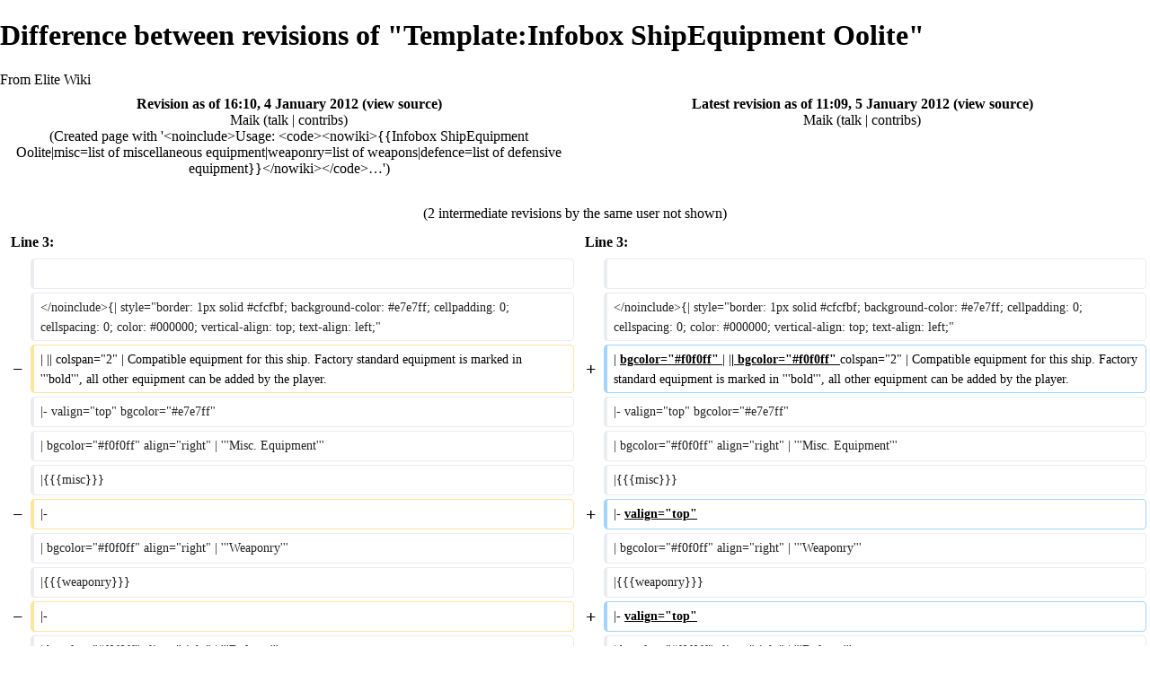

--- FILE ---
content_type: text/html; charset=UTF-8
request_url: https://wiki.alioth.net/index.php?title=Template:Infobox_ShipEquipment_Oolite&diff=30238&oldid=30206&printable=yes
body_size: 5135
content:
<!DOCTYPE html>
<html class="client-nojs" lang="en" dir="ltr">
<head>
<meta charset="UTF-8"/>
<title>Difference between revisions of "Template:Infobox ShipEquipment Oolite" - Elite Wiki</title>
<script>document.documentElement.className = document.documentElement.className.replace( /(^|\s)client-nojs(\s|$)/, "$1client-js$2" );</script>
<script>(window.RLQ=window.RLQ||[]).push(function(){mw.config.set({"wgCanonicalNamespace":"Template","wgCanonicalSpecialPageName":false,"wgNamespaceNumber":10,"wgPageName":"Template:Infobox_ShipEquipment_Oolite","wgTitle":"Infobox ShipEquipment Oolite","wgCurRevisionId":30238,"wgRevisionId":30238,"wgArticleId":7068,"wgIsArticle":true,"wgIsRedirect":false,"wgAction":"view","wgUserName":null,"wgUserGroups":["*"],"wgCategories":[],"wgBreakFrames":false,"wgPageContentLanguage":"en","wgPageContentModel":"wikitext","wgSeparatorTransformTable":["",""],"wgDigitTransformTable":["",""],"wgDefaultDateFormat":"dmy","wgMonthNames":["","January","February","March","April","May","June","July","August","September","October","November","December"],"wgMonthNamesShort":["","Jan","Feb","Mar","Apr","May","Jun","Jul","Aug","Sep","Oct","Nov","Dec"],"wgRelevantPageName":"Template:Infobox_ShipEquipment_Oolite","wgRelevantArticleId":7068,"wgRequestId":"2cede041a19719147a5f8fe2","wgIsProbablyEditable":false,"wgRelevantPageIsProbablyEditable":false,"wgRestrictionEdit":[],"wgRestrictionMove":[],"wgDiffOldId":30206,"wgDiffNewId":30238});mw.loader.state({"site.styles":"ready","noscript":"ready","user.styles":"ready","user":"ready","site":"ready","user.options":"ready","user.tokens":"loading","mediawiki.diff.styles":"ready","ext.smw.style":"ready","ext.smw.tooltip.styles":"ready","mediawiki.legacy.shared":"ready","mediawiki.legacy.commonPrint":"ready","mediawiki.sectionAnchor":"ready","mediawiki.skinning.interface":"ready","mediawiki.skinning.content.externallinks":"ready","skins.monobook.styles":"ready"});mw.loader.implement("user.tokens@0eaxbut",function($,jQuery,require,module){/*@nomin*/mw.user.tokens.set({"editToken":"+\\","patrolToken":"+\\","watchToken":"+\\","csrfToken":"+\\"});
});mw.loader.load(["mediawiki.page.startup","mediawiki.user","mediawiki.hidpi","mediawiki.page.ready","mediawiki.searchSuggest","ext.smw.style"]);});</script>
<link rel="stylesheet" href="/load.php?debug=false&amp;lang=en&amp;modules=ext.smw.style%7Cext.smw.tooltip.styles&amp;only=styles&amp;printable=1&amp;skin=monobook"/>
<link rel="stylesheet" href="/load.php?debug=false&amp;lang=en&amp;modules=mediawiki.diff.styles%7Cmediawiki.legacy.commonPrint%2Cshared%7Cmediawiki.sectionAnchor%7Cmediawiki.skinning.content.externallinks%7Cmediawiki.skinning.interface%7Cskins.monobook.styles&amp;only=styles&amp;printable=1&amp;skin=monobook"/>
<script async="" src="/load.php?debug=false&amp;lang=en&amp;modules=startup&amp;only=scripts&amp;printable=1&amp;skin=monobook"></script>
<meta name="ResourceLoaderDynamicStyles" content=""/>
<link rel="stylesheet" href="/load.php?debug=false&amp;lang=en&amp;modules=site.styles&amp;only=styles&amp;printable=1&amp;skin=monobook"/>
<meta name="generator" content="MediaWiki 1.31.12"/>
<meta name="robots" content="noindex,nofollow"/>
<link rel="alternate" type="application/rdf+xml" title="Template:Infobox ShipEquipment Oolite" href="/index.php?title=Special:ExportRDF/Template:Infobox_ShipEquipment_Oolite&amp;xmlmime=rdf"/>
<link rel="shortcut icon" href="/favicon.ico"/>
<link rel="search" type="application/opensearchdescription+xml" href="/opensearch_desc.php" title="Elite Wiki (en)"/>
<link rel="EditURI" type="application/rsd+xml" href="https://wiki.alioth.net/api.php?action=rsd"/>
<!--[if lt IE 9]><script src="/load.php?debug=false&amp;lang=en&amp;modules=html5shiv&amp;only=scripts&amp;skin=monobook&amp;sync=1"></script><![endif]-->
</head>
<body class="mediawiki ltr sitedir-ltr mw-hide-empty-elt ns-10 ns-subject page-Template_Infobox_ShipEquipment_Oolite rootpage-Template_Infobox_ShipEquipment_Oolite skin-monobook action-view"><div id="globalWrapper"><div id="column-content"><div id="content" class="mw-body" role="main"><a id="top"></a><div class="mw-indicators mw-body-content">
</div>
<h1 id="firstHeading" class="firstHeading" lang="en">Difference between revisions of "Template:Infobox ShipEquipment Oolite"</h1><div id="bodyContent" class="mw-body-content"><div id="siteSub">From Elite Wiki</div><div id="contentSub" lang="en" dir="ltr"></div><div id="jump-to-nav" class="mw-jump">Jump to:<a href="#column-one">navigation</a>, <a href="#searchInput">search</a></div><!-- start content --><div id="mw-content-text" lang="en" dir="ltr" class="mw-content-ltr"><table class="diff diff-contentalign-left" data-mw="interface">
				<col class="diff-marker" />
				<col class="diff-content" />
				<col class="diff-marker" />
				<col class="diff-content" />
				<tr class="diff-title" lang="en">
				<td colspan="2" class="diff-otitle"><div id="mw-diff-otitle1"><strong><a href="/index.php?title=Template:Infobox_ShipEquipment_Oolite&amp;oldid=30206" title="Template:Infobox ShipEquipment Oolite">Revision as of 16:10, 4 January 2012</a> <span class="mw-diff-edit">(<a href="/index.php?title=Template:Infobox_ShipEquipment_Oolite&amp;action=edit&amp;oldid=30206" title="Template:Infobox ShipEquipment Oolite">view source</a>)</span></strong></div><div id="mw-diff-otitle2"><a href="/index.php/User:Maik" class="mw-userlink" title="User:Maik"><bdi>Maik</bdi></a> <span class="mw-usertoollinks">(<a href="/index.php/User_talk:Maik" class="mw-usertoollinks-talk" title="User talk:Maik">talk</a> | <a href="/index.php/Special:Contributions/Maik" class="mw-usertoollinks-contribs" title="Special:Contributions/Maik">contribs</a>)</span></div><div id="mw-diff-otitle3"> <span class="comment">(Created page with &#039;&lt;noinclude&gt;Usage: &lt;code&gt;&lt;nowiki&gt;{{Infobox ShipEquipment Oolite|misc=list of miscellaneous equipment|weaponry=list of weapons|defence=list of defensive equipment}}&lt;/nowiki&gt;&lt;/code&gt;…&#039;)</span></div><div id="mw-diff-otitle5"></div><div id="mw-diff-otitle4">&#160;</div></td>
				<td colspan="2" class="diff-ntitle"><div id="mw-diff-ntitle1"><strong><a href="/index.php?title=Template:Infobox_ShipEquipment_Oolite&amp;oldid=30238" title="Template:Infobox ShipEquipment Oolite">Latest revision as of 11:09, 5 January 2012</a> <span class="mw-diff-edit">(<a href="/index.php?title=Template:Infobox_ShipEquipment_Oolite&amp;action=edit" title="Template:Infobox ShipEquipment Oolite">view source</a>)</span> </strong></div><div id="mw-diff-ntitle2"><a href="/index.php/User:Maik" class="mw-userlink" title="User:Maik"><bdi>Maik</bdi></a> <span class="mw-usertoollinks">(<a href="/index.php/User_talk:Maik" class="mw-usertoollinks-talk" title="User talk:Maik">talk</a> | <a href="/index.php/Special:Contributions/Maik" class="mw-usertoollinks-contribs" title="Special:Contributions/Maik">contribs</a>)</span> </div><div id="mw-diff-ntitle3"></div><div id="mw-diff-ntitle5"></div><div id="mw-diff-ntitle4">&#160;</div></td>
				</tr><tr><td colspan="4" class="diff-multi" lang="en">(2 intermediate revisions by the same user not shown)</td></tr><tr><td colspan="2" class="diff-lineno" id="mw-diff-left-l3" >Line 3:</td>
<td colspan="2" class="diff-lineno">Line 3:</td></tr>
<tr><td class='diff-marker'>&#160;</td><td class='diff-context'></td><td class='diff-marker'>&#160;</td><td class='diff-context'></td></tr>
<tr><td class='diff-marker'>&#160;</td><td class='diff-context'><div>&lt;/noinclude&gt;{| style=&quot;border: 1px solid #cfcfbf; background-color: #e7e7ff; cellpadding: 0; cellspacing: 0; color: #000000; vertical-align: top; text-align: left;&quot;</div></td><td class='diff-marker'>&#160;</td><td class='diff-context'><div>&lt;/noinclude&gt;{| style=&quot;border: 1px solid #cfcfbf; background-color: #e7e7ff; cellpadding: 0; cellspacing: 0; color: #000000; vertical-align: top; text-align: left;&quot;</div></td></tr>
<tr><td class='diff-marker'>−</td><td class='diff-deletedline'><div>| || colspan=&quot;2&quot; | Compatible equipment for this ship. Factory standard equipment is marked in '''bold''', all other equipment can be added by the player.</div></td><td class='diff-marker'>+</td><td class='diff-addedline'><div>| <ins class="diffchange diffchange-inline">bgcolor=&quot;#f0f0ff&quot; </ins>| |<ins class="diffchange diffchange-inline">| bgcolor=&quot;#f0f0ff&quot; </ins>colspan=&quot;2&quot; | Compatible equipment for this ship. Factory standard equipment is marked in '''bold''', all other equipment can be added by the player.</div></td></tr>
<tr><td class='diff-marker'>&#160;</td><td class='diff-context'><div>|- valign=&quot;top&quot; bgcolor=&quot;#e7e7ff&quot;</div></td><td class='diff-marker'>&#160;</td><td class='diff-context'><div>|- valign=&quot;top&quot; bgcolor=&quot;#e7e7ff&quot;</div></td></tr>
<tr><td class='diff-marker'>&#160;</td><td class='diff-context'><div>| bgcolor=&quot;#f0f0ff&quot; align=&quot;right&quot; | '''Misc. Equipment'''</div></td><td class='diff-marker'>&#160;</td><td class='diff-context'><div>| bgcolor=&quot;#f0f0ff&quot; align=&quot;right&quot; | '''Misc. Equipment'''</div></td></tr>
<tr><td class='diff-marker'>&#160;</td><td class='diff-context'><div>|{{{misc}}}</div></td><td class='diff-marker'>&#160;</td><td class='diff-context'><div>|{{{misc}}}</div></td></tr>
<tr><td class='diff-marker'>−</td><td class='diff-deletedline'><div>|-</div></td><td class='diff-marker'>+</td><td class='diff-addedline'><div>|- <ins class="diffchange diffchange-inline">valign=&quot;top&quot;</ins></div></td></tr>
<tr><td class='diff-marker'>&#160;</td><td class='diff-context'><div>| bgcolor=&quot;#f0f0ff&quot; align=&quot;right&quot; | '''Weaponry'''</div></td><td class='diff-marker'>&#160;</td><td class='diff-context'><div>| bgcolor=&quot;#f0f0ff&quot; align=&quot;right&quot; | '''Weaponry'''</div></td></tr>
<tr><td class='diff-marker'>&#160;</td><td class='diff-context'><div>|{{{weaponry}}}</div></td><td class='diff-marker'>&#160;</td><td class='diff-context'><div>|{{{weaponry}}}</div></td></tr>
<tr><td class='diff-marker'>−</td><td class='diff-deletedline'><div>|-</div></td><td class='diff-marker'>+</td><td class='diff-addedline'><div>|- <ins class="diffchange diffchange-inline">valign=&quot;top&quot;</ins></div></td></tr>
<tr><td class='diff-marker'>&#160;</td><td class='diff-context'><div>| bgcolor=&quot;#f0f0ff&quot; align=&quot;right&quot; | '''Defence'''</div></td><td class='diff-marker'>&#160;</td><td class='diff-context'><div>| bgcolor=&quot;#f0f0ff&quot; align=&quot;right&quot; | '''Defence'''</div></td></tr>
<tr><td class='diff-marker'>&#160;</td><td class='diff-context'><div>|{{{defence}}}</div></td><td class='diff-marker'>&#160;</td><td class='diff-context'><div>|{{{defence}}}</div></td></tr>
<tr><td class='diff-marker'>&#160;</td><td class='diff-context'><div>|}</div></td><td class='diff-marker'>&#160;</td><td class='diff-context'><div>|}</div></td></tr>
</table><hr class='diff-hr' id='mw-oldid' />
		<h2 class='diff-currentversion-title'>Latest revision as of 11:09, 5 January 2012</h2>
<div class="mw-parser-output"><p>Usage:
<code>{{Infobox ShipEquipment Oolite|misc=list of miscellaneous equipment|weaponry=list of weapons|defence=list of defensive equipment}}</code>
</p>
<table style="border: 1px solid #cfcfbf; background-color: #e7e7ff; cellpadding: 0; cellspacing: 0; color: #000000; vertical-align: top; text-align: left;">
<tbody><tr>
<td bgcolor="#f0f0ff"></td>
<td bgcolor="#f0f0ff" colspan="2">Compatible equipment for this ship. Factory standard equipment is marked in <b>bold</b>, all other equipment can be added by the player.
</td></tr>
<tr valign="top" bgcolor="#e7e7ff">
<td bgcolor="#f0f0ff" align="right"><b>Misc. Equipment</b>
</td>
<td>{{{misc}}}
</td></tr>
<tr valign="top">
<td bgcolor="#f0f0ff" align="right"><b>Weaponry</b>
</td>
<td>{{{weaponry}}}
</td></tr>
<tr valign="top">
<td bgcolor="#f0f0ff" align="right"><b>Defence</b>
</td>
<td>{{{defence}}}
</td></tr></tbody></table>

<!-- 
NewPP limit report
Cached time: 20260120140209
Cache expiry: 86400
Dynamic content: false
[SMW] In‐text annotation parser time: 0 seconds
CPU time usage: 0.009 seconds
Real time usage: 0.010 seconds
Preprocessor visited node count: 7/1000000
Preprocessor generated node count: 56/1000000
Post‐expand include size: 0/2097152 bytes
Template argument size: 0/2097152 bytes
Highest expansion depth: 2/40
Expensive parser function count: 0/100
Unstrip recursion depth: 0/20
Unstrip post‐expand size: 130/5000000 bytes
-->
<!--
Transclusion expansion time report (%,ms,calls,template)
100.00%    0.000      1 -total
-->
</div>
<!-- Saved in parser cache with key wiki:pcache:idhash:7068-0!canonical and timestamp 20260120140209 and revision id 30238
 -->
</div><div class="printfooter">
Retrieved from "<a dir="ltr" href="https://wiki.alioth.net/index.php?title=Template:Infobox_ShipEquipment_Oolite&amp;oldid=30238">https://wiki.alioth.net/index.php?title=Template:Infobox_ShipEquipment_Oolite&amp;oldid=30238</a>"</div>
<div id="catlinks" class="catlinks catlinks-allhidden" data-mw="interface"></div><!-- end content --><div class="visualClear"></div></div></div></div><div id="column-one" lang="en" dir="ltr"><h2>Navigation menu</h2><div role="navigation" class="portlet" id="p-cactions" aria-labelledby="p-cactions-label"><h3 id="p-cactions-label" lang="en" dir="ltr">Views</h3><div class="pBody"><ul lang="en" dir="ltr"><li id="ca-nstab-template" class="selected"><a href="/index.php/Template:Infobox_ShipEquipment_Oolite" title="View the template [c]" accesskey="c">Template</a></li><li id="ca-talk" class="new"><a href="/index.php?title=Template_talk:Infobox_ShipEquipment_Oolite&amp;action=edit&amp;redlink=1" rel="discussion" title="Discussion about the content page (page does not exist) [t]" accesskey="t">Discussion</a></li><li id="ca-viewsource"><a href="/index.php?title=Template:Infobox_ShipEquipment_Oolite&amp;action=edit" title="This page is protected.&#10;You can view its source [e]" accesskey="e">View source</a></li><li id="ca-history"><a href="/index.php?title=Template:Infobox_ShipEquipment_Oolite&amp;action=history" title="Past revisions of this page [h]" accesskey="h">History</a></li></ul></div></div><div role="navigation" class="portlet" id="p-personal" aria-labelledby="p-personal-label"><h3 id="p-personal-label" lang="en" dir="ltr">Personal tools</h3><div class="pBody"><ul lang="en" dir="ltr"><li id="pt-login"><a href="/index.php?title=Special:UserLogin&amp;returnto=Template%3AInfobox+ShipEquipment+Oolite&amp;returntoquery=diff%3D30238%26oldid%3D30206%26printable%3Dyes" title="You are encouraged to log in; however, it is not mandatory [o]" accesskey="o">Log in</a></li></ul></div></div><div class="portlet" id="p-logo" role="banner"><a href="/index.php/Main_Page" class="mw-wiki-logo" title="Visit the main page"></a></div><div role="navigation" class="portlet generated-sidebar" id="p-navigation" aria-labelledby="p-navigation-label"><h3 id="p-navigation-label" lang="en" dir="ltr">Navigation</h3><div class="pBody"><ul lang="en" dir="ltr"><li id="n-mainpage-description"><a href="/index.php/Main_Page" title="Visit the main page [z]" accesskey="z">Main page</a></li><li id="n-recentchanges"><a href="/index.php/Special:RecentChanges" title="A list of recent changes in the wiki [r]" accesskey="r">Recent changes</a></li><li id="n-randompage"><a href="/index.php/Special:Random" title="Load a random page [x]" accesskey="x">Random page</a></li><li id="n-help-mediawiki"><a href="https://www.mediawiki.org/wiki/Special:MyLanguage/Help:Contents">Help about MediaWiki</a></li></ul></div></div><div role="search" class="portlet" id="p-search"><h3 id="p-search-label" lang="en" dir="ltr"><label for="searchInput">Search</label></h3><div class="pBody" id="searchBody"><form action="/index.php" id="searchform"><input type="hidden" value="Special:Search" name="title"/><input type="search" name="search" placeholder="Search Elite Wiki" title="Search Elite Wiki [f]" accesskey="f" id="searchInput"/><input type="submit" name="go" value="Go" title="Go to a page with this exact name if it exists" id="searchGoButton" class="searchButton"/>&#160; <input type="submit" name="fulltext" value="Search" title="Search the pages for this text" id="mw-searchButton" class="searchButton"/></form></div></div><div role="navigation" class="portlet" id="p-tb" aria-labelledby="p-tb-label"><h3 id="p-tb-label" lang="en" dir="ltr">Tools</h3><div class="pBody"><ul lang="en" dir="ltr"><li id="t-whatlinkshere"><a href="/index.php/Special:WhatLinksHere/Template:Infobox_ShipEquipment_Oolite" title="A list of all wiki pages that link here [j]" accesskey="j">What links here</a></li><li id="t-recentchangeslinked"><a href="/index.php/Special:RecentChangesLinked/Template:Infobox_ShipEquipment_Oolite" rel="nofollow" title="Recent changes in pages linked from this page [k]" accesskey="k">Related changes</a></li><li id="t-specialpages"><a href="/index.php/Special:SpecialPages" title="A list of all special pages [q]" accesskey="q">Special pages</a></li><li id="t-permalink"><a href="/index.php?title=Template:Infobox_ShipEquipment_Oolite&amp;oldid=30238" title="Permanent link to this revision of the page">Permanent link</a></li><li id="t-info"><a href="/index.php?title=Template:Infobox_ShipEquipment_Oolite&amp;action=info" title="More information about this page">Page information</a></li></ul></div></div></div><!-- end of the left (by default at least) column --><div class="visualClear"></div><div id="footer" role="contentinfo" lang="en" dir="ltr"><div id="f-poweredbyico" class="footer-icons"><a href="//www.mediawiki.org/"><img src="/resources/assets/poweredby_mediawiki_88x31.png" alt="Powered by MediaWiki" srcset="/resources/assets/poweredby_mediawiki_132x47.png 1.5x, /resources/assets/poweredby_mediawiki_176x62.png 2x" width="88" height="31"/></a><a href="https://www.semantic-mediawiki.org/wiki/Semantic_MediaWiki"><img src="/extensions/SemanticMediaWiki/includes/../res/images/smw_button.png" alt="Powered by Semantic MediaWiki" width="88" height="31"/></a></div><ul id="f-list"><li id="lastmod"> This page was last edited on 5 January 2012, at 11:09.</li><li id="privacy"><a href="/index.php/EliteWiki:Privacy_policy" title="EliteWiki:Privacy policy">Privacy policy</a></li><li id="about"><a href="/index.php/EliteWiki:About" title="EliteWiki:About">About Elite Wiki</a></li><li id="disclaimer"><a href="/index.php/EliteWiki:General_disclaimer" title="EliteWiki:General disclaimer">Disclaimers</a></li></ul></div></div><script>(window.RLQ=window.RLQ||[]).push(function(){mw.config.set({"wgPageParseReport":{"smw":{"limitreport-intext-parsertime":0},"limitreport":{"cputime":"0.009","walltime":"0.010","ppvisitednodes":{"value":7,"limit":1000000},"ppgeneratednodes":{"value":56,"limit":1000000},"postexpandincludesize":{"value":0,"limit":2097152},"templateargumentsize":{"value":0,"limit":2097152},"expansiondepth":{"value":2,"limit":40},"expensivefunctioncount":{"value":0,"limit":100},"unstrip-depth":{"value":0,"limit":20},"unstrip-size":{"value":130,"limit":5000000},"timingprofile":["100.00%    0.000      1 -total"]},"cachereport":{"timestamp":"20260120140209","ttl":86400,"transientcontent":false}}});});</script><script>(window.RLQ=window.RLQ||[]).push(function(){mw.config.set({"wgBackendResponseTime":135});});</script></body></html>

--- FILE ---
content_type: text/javascript; charset=utf-8
request_url: https://wiki.alioth.net/load.php?debug=false&lang=en&modules=startup&only=scripts&printable=1&skin=monobook
body_size: 7118
content:
window.mwPerformance=(window.performance&&performance.mark)?performance:{mark:function(){}};window.mwNow=(function(){var perf=window.performance,navStart=perf&&perf.timing&&perf.timing.navigationStart;return navStart&&typeof perf.now==='function'?function(){return navStart+perf.now();}:function(){return Date.now();};}());window.isCompatible=function(str){var ua=str||navigator.userAgent;return!!((function(){'use strict';return!this&&!!Function.prototype.bind&&!!window.JSON;}())&&'querySelector'in document&&'localStorage'in window&&'addEventListener'in window&&!(ua.match(/MSIE 10|webOS\/1\.[0-4]|SymbianOS|Series60|NetFront|Opera Mini|S40OviBrowser|MeeGo|Android.+Glass|^Mozilla\/5\.0 .+ Gecko\/$|googleweblight/)||ua.match(/PlayStation/i)));};(function(){var NORLQ,script;if(!isCompatible()){document.documentElement.className=document.documentElement.className.replace(/(^|\s)client-js(\s|$)/,'$1client-nojs$2');NORLQ=window.NORLQ||[];while(NORLQ.length){NORLQ.shift()();}window.NORLQ={push:
function(fn){fn();}};window.RLQ={push:function(){}};return;}function startUp(){mw.config=new mw.Map(true);mw.loader.addSource({"local":"/load.php"});mw.loader.register([["site","101a5a8",[1]],["site.styles","0fbmvp3",[],"site"],["noscript","0g517o2",[],"noscript"],["filepage","1vjf14l"],["user.groups","0pbcntj",[5]],["user","1vxlxb9",[6],"user"],["user.styles","1se73xj",[],"user"],["user.defaults","0xjr50y"],["user.options","0r5ungb",[7],"private"],["user.tokens","0eaxbut",[],"private"],["mediawiki.language.data","1pox0t6",[177]],["mediawiki.skinning.elements","04zkbih"],["mediawiki.skinning.content","01q4kj2"],["mediawiki.skinning.interface","0gyyorc"],["mediawiki.skinning.content.parsoid","0uycus2"],["mediawiki.skinning.content.externallinks","1m8vo6z"],["jquery.accessKeyLabel","12v0fc3",[22,130]],["jquery.async","1w2p1im"],["jquery.byteLength","0lchill",[131]],["jquery.byteLimit","0pbcntj",[37]],["jquery.checkboxShiftClick","1iz4z9q"],["jquery.chosen","0amsanx"],["jquery.client",
"1imi651"],["jquery.color","173svmw",[24]],["jquery.colorUtil","1jt7407"],["jquery.confirmable","04k29ti",[178]],["jquery.cookie","1weyv4b"],["jquery.expandableField","157iqyn"],["jquery.farbtastic","1p0drw2",[24]],["jquery.footHovzer","1v8vqpr"],["jquery.form","1ouen3e"],["jquery.fullscreen","0u35kvu"],["jquery.getAttrs","1udym5h"],["jquery.hidpi","1bonpgj"],["jquery.highlightText","0aiceez",[130]],["jquery.hoverIntent","1wrxba6"],["jquery.i18n","0mu5sp3",[176]],["jquery.lengthLimit","08htmi7",[131]],["jquery.localize","1d23q14"],["jquery.makeCollapsible","02v8x1y"],["jquery.mockjax","17lnr4p"],["jquery.mw-jump","15xzx83"],["jquery.qunit","1itnlib"],["jquery.spinner","16ldota"],["jquery.jStorage","0822xz2"],["jquery.suggestions","174u86t",[34]],["jquery.tabIndex","089nxv8"],["jquery.tablesorter","1se5w6r",[130,179]],["jquery.textSelection","13zzy36",[22]],["jquery.throttle-debounce","12i9rkf"],["jquery.xmldom","05iw7wk"],["jquery.tipsy","09e3niw"],["jquery.ui.core","15ayfqq",[53],
"jquery.ui"],["jquery.ui.core.styles","0xb8q39",[],"jquery.ui"],["jquery.ui.accordion","0a999ja",[52,72],"jquery.ui"],["jquery.ui.autocomplete","1932j9j",[61],"jquery.ui"],["jquery.ui.button","09g4hyp",[52,72],"jquery.ui"],["jquery.ui.datepicker","0ptsyks",[52],"jquery.ui"],["jquery.ui.dialog","1g0uba9",[56,59,63,65],"jquery.ui"],["jquery.ui.draggable","1fv3997",[52,62],"jquery.ui"],["jquery.ui.droppable","1m80vnm",[59],"jquery.ui"],["jquery.ui.menu","1uj2zqc",[52,63,72],"jquery.ui"],["jquery.ui.mouse","1xv5ysz",[72],"jquery.ui"],["jquery.ui.position","0bap2r4",[],"jquery.ui"],["jquery.ui.progressbar","1way12i",[52,72],"jquery.ui"],["jquery.ui.resizable","1hnlqku",[52,62],"jquery.ui"],["jquery.ui.selectable","0fipve4",[52,62],"jquery.ui"],["jquery.ui.slider","1fkx79o",[52,62],"jquery.ui"],["jquery.ui.sortable","16i003l",[52,62],"jquery.ui"],["jquery.ui.spinner","1r8k300",[56],"jquery.ui"],["jquery.ui.tabs","1bvh98v",[52,72],"jquery.ui"],["jquery.ui.tooltip","1sogb3u",[52,63,72],
"jquery.ui"],["jquery.ui.widget","0ccsl3f",[],"jquery.ui"],["jquery.effects.core","056y6fi",[],"jquery.ui"],["jquery.effects.blind","19f15o3",[73],"jquery.ui"],["jquery.effects.bounce","0hrldwh",[73],"jquery.ui"],["jquery.effects.clip","0k4myfc",[73],"jquery.ui"],["jquery.effects.drop","0z0p2yg",[73],"jquery.ui"],["jquery.effects.explode","1s53idp",[73],"jquery.ui"],["jquery.effects.fade","0bgbfap",[73],"jquery.ui"],["jquery.effects.fold","09h1l51",[73],"jquery.ui"],["jquery.effects.highlight","0hdacnx",[73],"jquery.ui"],["jquery.effects.pulsate","15gr1oh",[73],"jquery.ui"],["jquery.effects.scale","0h2ahdp",[73],"jquery.ui"],["jquery.effects.shake","1oq76wi",[73],"jquery.ui"],["jquery.effects.slide","0k6nnlh",[73],"jquery.ui"],["jquery.effects.transfer","1efi85d",[73],"jquery.ui"],["json","0pbcntj"],["moment","0repmpt",[174]],["mediawiki.apihelp","1j2hjwm"],["mediawiki.template","1shffui"],["mediawiki.template.mustache","146zlse",[90]],["mediawiki.template.regexp","19beb6m",[90]],[
"mediawiki.apipretty","0edax4g"],["mediawiki.api","1amt5dh",[148,9]],["mediawiki.api.category","1o5smyd",[136,94]],["mediawiki.api.edit","1txfi3u",[146]],["mediawiki.api.login","0pc7psz",[94]],["mediawiki.api.options","08zgtox",[94]],["mediawiki.api.parse","1vg3c1z",[94]],["mediawiki.api.upload","0n7bgvv",[96]],["mediawiki.api.user","0bk9rn3",[94]],["mediawiki.api.watch","1g15ech",[94]],["mediawiki.api.messages","18tuazy",[94]],["mediawiki.api.rollback","1ugzy0x",[94]],["mediawiki.content.json","1xltmkc"],["mediawiki.confirmCloseWindow","00i1t1m"],["mediawiki.debug","06vt7nm",[29,273]],["mediawiki.diff.styles","16ex8rp"],["mediawiki.feedback","1a5yqcu",[136,124,277]],["mediawiki.feedlink","06dl7ec"],["mediawiki.filewarning","0xy9qm1",[273]],["mediawiki.ForeignApi","19mthvp",[113]],["mediawiki.ForeignApi.core","11v6r7p",[94,269]],["mediawiki.helplink","02he16k"],["mediawiki.hidpi","1k1inj1",[33],null,null,"return'srcset'in new Image();"],["mediawiki.hlist","0tz277u"],[
"mediawiki.htmlform","1hyy8wu",[37,130]],["mediawiki.htmlform.checker","019ihek",[49]],["mediawiki.htmlform.ooui","125vwsq",[273]],["mediawiki.htmlform.styles","1gy8xbg"],["mediawiki.htmlform.ooui.styles","0m758vd"],["mediawiki.icon","1h8zt72"],["mediawiki.inspect","06cl5n4",[130,131]],["mediawiki.messagePoster","11b90vs",[112]],["mediawiki.messagePoster.wikitext","12tijwx",[96,124]],["mediawiki.notification","0867qrz",[148,156]],["mediawiki.notify","0wqwknv"],["mediawiki.notification.convertmessagebox","0qmi6gq",[126]],["mediawiki.notification.convertmessagebox.styles","1nhqpdr"],["mediawiki.RegExp","0itj6cv"],["mediawiki.String","116z9rh"],["mediawiki.pager.tablePager","17fadyo"],["mediawiki.searchSuggest","0in7ibj",[32,45,94]],["mediawiki.sectionAnchor","0ukh8iv"],["mediawiki.storage","0acg5he"],["mediawiki.Title","0t2j5rc",[131,148]],["mediawiki.Upload","1cv87cf",[100]],["mediawiki.ForeignUpload","06k5ta1",[112,137]],["mediawiki.ForeignStructuredUpload.config","0msydx9"],[
"mediawiki.ForeignStructuredUpload","09ar87u",[139,138]],["mediawiki.Upload.Dialog","0pwjzde",[142]],["mediawiki.Upload.BookletLayout","0ownzjh",[136,137,178,266,88,275,277]],["mediawiki.ForeignStructuredUpload.BookletLayout","0y5r36f",[140,142,103,182,256,251]],["mediawiki.toc","1ah78en",[152]],["mediawiki.Uri","1nujcg7",[148,92]],["mediawiki.user","122yyb1",[101,135,8]],["mediawiki.userSuggest","10600rq",[45,94]],["mediawiki.util","1hwa75w",[16,127]],["mediawiki.viewport","164owls"],["mediawiki.checkboxtoggle","1pet5hb"],["mediawiki.checkboxtoggle.styles","1fbljbs"],["mediawiki.cookie","1k5reh1",[26]],["mediawiki.toolbar","18rrf0d",[48]],["mediawiki.experiments","1mxpn8u"],["mediawiki.editfont.styles","1pz1n7o"],["mediawiki.visibleTimeout","18iex4u"],["mediawiki.action.delete","0v3ndue",[37,273]],["mediawiki.action.delete.file","02l5ijv",[37]],["mediawiki.action.edit","0gwbh2u",[48,160,94,155,254]],["mediawiki.action.edit.styles","07td4ds"],["mediawiki.action.edit.collapsibleFooter",
"1qba5sc",[39,122,135]],["mediawiki.action.edit.preview","15yfcf7",[43,48,94,108,178,273]],["mediawiki.action.history","0vleyyn"],["mediawiki.action.history.styles","1etoxnp"],["mediawiki.action.view.dblClickEdit","0ek0rz4",[148,8]],["mediawiki.action.view.metadata","16vx4wv",[173]],["mediawiki.action.view.categoryPage.styles","1rico4c"],["mediawiki.action.view.postEdit","1nani3z",[178,126]],["mediawiki.action.view.redirect","1x3foto",[22]],["mediawiki.action.view.redirectPage","153ujqh"],["mediawiki.action.view.rightClickEdit","0h0ajpq"],["mediawiki.action.edit.editWarning","0rk3nw1",[48,106,178]],["mediawiki.action.view.filepage","19mb9jj"],["mediawiki.language","1ay1i0q",[175,10]],["mediawiki.cldr","1h45duo",[176]],["mediawiki.libs.pluralruleparser","0tba6wa"],["mediawiki.language.init","0j2nt1o"],["mediawiki.jqueryMsg","12oeoo0",[174,148,8]],["mediawiki.language.months","09rfyrp",[174]],["mediawiki.language.names","0cfo43y",[177]],["mediawiki.language.specialCharacters","0meovla",[
174]],["mediawiki.libs.jpegmeta","091tjnp"],["mediawiki.page.gallery","1p3azxo",[49,184]],["mediawiki.page.gallery.styles","1ly78f5"],["mediawiki.page.gallery.slideshow","14m41n0",[136,94,275,290]],["mediawiki.page.ready","0ykbs9x",[16,20,41]],["mediawiki.page.startup","0gvdhoa"],["mediawiki.page.patrol.ajax","1bq1pgk",[43,136,94]],["mediawiki.page.watch.ajax","1qr416u",[136,102,178]],["mediawiki.page.rollback","00mi66k",[43,104]],["mediawiki.page.image.pagination","1xzpbax",[43,148]],["mediawiki.rcfilters.filters.base.styles","1569ycj"],["mediawiki.rcfilters.highlightCircles.seenunseen.styles","1xxar1f"],["mediawiki.rcfilters.filters.dm","0olhpxr",[131,145,98,178,146,269]],["mediawiki.rcfilters.filters.ui","0avhwlo",[39,194,249,284,286,288,290]],["mediawiki.special","18x9ckh"],["mediawiki.special.apisandbox.styles","13u4ppi"],["mediawiki.special.apisandbox","0uxe6e4",[39,94,178,255,272]],["mediawiki.special.block","16nubu6",[117,148,257]],["mediawiki.special.changecredentials.js",
"08q5ah9",[94,119]],["mediawiki.special.changeslist","19aenzc"],["mediawiki.special.changeslist.enhanced","0xdixue"],["mediawiki.special.changeslist.legend","1ohysi6"],["mediawiki.special.changeslist.legend.js","05zu4ad",[39,152]],["mediawiki.special.changeslist.visitedstatus","17itg1u"],["mediawiki.special.comparepages.styles","1w0lie5"],["mediawiki.special.contributions","0wod5do",[178,251]],["mediawiki.special.edittags","0d3j3uf",[21,37]],["mediawiki.special.edittags.styles","0hn4hj4"],["mediawiki.special.import","0e86vlz"],["mediawiki.special.movePage","045tbai",[249,254]],["mediawiki.special.movePage.styles","0u0wkec"],["mediawiki.special.pageLanguage","17e9e9a",[273]],["mediawiki.special.pagesWithProp","15d4eud"],["mediawiki.special.preferences","0mo90u9",[106,174,128]],["mediawiki.special.preferences.styles","0pn5lqp"],["mediawiki.special.recentchanges","0mf9c07"],["mediawiki.special.revisionDelete","1uzls2z",[37]],["mediawiki.special.search","0tdoxd5",[264]],[
"mediawiki.special.search.commonsInterwikiWidget","0z3c8wq",[145,94,178]],["mediawiki.special.search.interwikiwidget.styles","062w18l"],["mediawiki.special.search.styles","02egg36"],["mediawiki.special.undelete","0u92hmj",[249,254]],["mediawiki.special.unwatchedPages","19hh5c7",[136,102]],["mediawiki.special.upload","0j07922",[43,136,99,106,178,182,226,90]],["mediawiki.special.upload.styles","06a9xpi"],["mediawiki.special.userlogin.common.styles","1fpaoyd"],["mediawiki.special.userlogin.login.styles","0wpyn9z"],["mediawiki.special.userlogin.signup.js","0aunv60",[94,118,178]],["mediawiki.special.userlogin.signup.styles","1wyzm6m"],["mediawiki.special.userrights","0vnj3q4",[37,128]],["mediawiki.special.watchlist","1sc94lk",[136,102,178,273]],["mediawiki.special.watchlist.styles","1jipg4l"],["mediawiki.special.version","11glh8z"],["mediawiki.legacy.config","17aw1mj"],["mediawiki.legacy.commonPrint","1pna63c"],["mediawiki.legacy.protect","10gt2np",[37]],["mediawiki.legacy.shared","1uypz20"
],["mediawiki.legacy.oldshared","16gablw"],["mediawiki.legacy.wikibits","0mnwpd9"],["mediawiki.ui","1pw8j40"],["mediawiki.ui.checkbox","0j8m6c3"],["mediawiki.ui.radio","0ft41t3"],["mediawiki.ui.anchor","1noyns8"],["mediawiki.ui.button","0zg2cx1"],["mediawiki.ui.input","0n4bn7p"],["mediawiki.ui.icon","1hsuyc6"],["mediawiki.ui.text","02mb8k1"],["mediawiki.widgets","0otcnud",[136,94,250,275]],["mediawiki.widgets.styles","1625als"],["mediawiki.widgets.DateInputWidget","179za9j",[252,88,275]],["mediawiki.widgets.DateInputWidget.styles","0euv5fm"],["mediawiki.widgets.visibleByteLimit","0pbcntj",[254]],["mediawiki.widgets.visibleLengthLimit","0733cbw",[37,273]],["mediawiki.widgets.datetime","1jamb13",[273,291,292]],["mediawiki.widgets.CategoryMultiselectWidget","1u6nbr5",[112,136,275]],["mediawiki.widgets.SelectWithInputWidget","0nz018l",[258,275]],["mediawiki.widgets.SelectWithInputWidget.styles","0r7tso2"],["mediawiki.widgets.SizeFilterWidget","0oq6kom",[260,275]],[
"mediawiki.widgets.SizeFilterWidget.styles","07mvmgd"],["mediawiki.widgets.MediaSearch","1ko2nrx",[112,136,275]],["mediawiki.widgets.UserInputWidget","037l6zv",[94,275]],["mediawiki.widgets.UsersMultiselectWidget","116r5w3",[94,275]],["mediawiki.widgets.SearchInputWidget","19ov4t2",[133,249]],["mediawiki.widgets.SearchInputWidget.styles","05gbq98"],["mediawiki.widgets.StashedFileWidget","08d2xwa",[94,273]],["es5-shim","0pbcntj"],["dom-level2-shim","0pbcntj"],["oojs","097lqxj"],["mediawiki.router","0m6587y",[271]],["oojs-router","18530ro",[269]],["oojs-ui","0pbcntj",[276,275,277]],["oojs-ui-core","1ync7bc",[174,269,274,281,282,287,278,279]],["oojs-ui-core.styles","0cjvft5"],["oojs-ui-widgets","0b44ct2",[273,283,291,292]],["oojs-ui-toolbars","0mj4ffo",[273,292]],["oojs-ui-windows","11bvnqv",[273,292]],["oojs-ui.styles.indicators","0xhlv8p"],["oojs-ui.styles.textures","0yzqxmv"],["oojs-ui.styles.icons-accessibility","01hj6s8"],["oojs-ui.styles.icons-alerts","14fh364"],[
"oojs-ui.styles.icons-content","1v4uwz4"],["oojs-ui.styles.icons-editing-advanced","0ydf3nr"],["oojs-ui.styles.icons-editing-core","0k05uw2"],["oojs-ui.styles.icons-editing-list","17o40l2"],["oojs-ui.styles.icons-editing-styling","0ciunib"],["oojs-ui.styles.icons-interactions","11g4a7f"],["oojs-ui.styles.icons-layout","1xf4wfc"],["oojs-ui.styles.icons-location","0ta107g"],["oojs-ui.styles.icons-media","1wxtobv"],["oojs-ui.styles.icons-moderation","0o5f35d"],["oojs-ui.styles.icons-movement","1hj5m8y"],["oojs-ui.styles.icons-user","194ldui"],["oojs-ui.styles.icons-wikimedia","0g4n9og"],["skins.monobook.styles","0sc4pgd"],["onoi.qtip.core","0lwn68v"],["onoi.qtip.extended","0ut4foy"],["onoi.qtip","0pbcntj",[297]],["onoi.md5","1q87us1"],["onoi.blockUI","078fiiu"],["onoi.rangeslider","0wg5nnw"],["onoi.localForage","16qpo06"],["onoi.blobstore","1eakaka",[302]],["onoi.util","1pf1ciu",[299]],["onoi.async","125x07p"],["onoi.jstorage","1n10aqw"],["onoi.clipboard","0inptyw"],[
"onoi.bootstrap.tab.styles","0q5oalq"],["onoi.bootstrap.tab","1aynkgx"],["onoi.highlight","0t97ouc"],["onoi.dataTables.styles","1dddg7w"],["onoi.dataTables.searchHighlight","0d932zm",[310]],["onoi.dataTables.responsive","00cvvmr",[314]],["onoi.dataTables","1f7fcv5",[312]],["ext.smw","0hljwi8",[318],"ext.smw"],["ext.smw.style","0blj2bk",[],"ext.smw"],["ext.smw.special.style","0kd8mvm",[],"ext.smw"],["ext.jquery.async","0x574wc",[],"ext.smw"],["ext.jquery.jStorage","1kdike4",[87],"ext.smw"],["ext.jquery.md5","0n97hlo",[],"ext.smw"],["ext.smw.dataItem","1vgkect",[315,136,145],"ext.smw"],["ext.smw.dataValue","03seiis",[321],"ext.smw"],["ext.smw.data","1al236r",[322],"ext.smw"],["ext.smw.query","0glpq9p",[315,148],"ext.smw"],["ext.smw.api","0kf0fm2",[319,320,323,324],"ext.smw"],["ext.jquery.autocomplete","15z31bh",[],"ext.smw"],["ext.jquery.qtip.styles","1kjzf3t",[],"ext.smw"],["ext.jquery.qtip","1967mew",[],"ext.smw"],["ext.smw.tooltip.styles","1rp116s",[],"ext.smw"],["ext.smw.tooltip",
"1r57ag8",[328,315,329],"ext.smw"],["ext.smw.tooltips","0pbcntj",[316,330],"ext.smw"],["ext.smw.autocomplete","1ibxj9h",[55],"ext.smw"],["ext.smw.purge","0l01a8d",[],"ext.smw"],["ext.smw.ask","1s5nr3q",[316,330],"ext.smw"],["ext.smw.browse.styles","1j0c3ko",[],"ext.smw"],["ext.smw.browse","1jfm93o",[316,94],"ext.smw"],["ext.smw.browse.page.autocomplete","0pbcntj",[332,336],"ext.smw"],["ext.smw.admin","1sark9x",[94],"ext.smw"],["ext.smw.property","0swa3xm",[326,148],"ext.smw"]]);;mw.config.set({"wgLoadScript":"/load.php","debug":!1,"skin":"monobook","stylepath":"/skins","wgUrlProtocols":"bitcoin\\:|ftp\\:\\/\\/|ftps\\:\\/\\/|geo\\:|git\\:\\/\\/|gopher\\:\\/\\/|http\\:\\/\\/|https\\:\\/\\/|irc\\:\\/\\/|ircs\\:\\/\\/|magnet\\:|mailto\\:|mms\\:\\/\\/|news\\:|nntp\\:\\/\\/|redis\\:\\/\\/|sftp\\:\\/\\/|sip\\:|sips\\:|sms\\:|ssh\\:\\/\\/|svn\\:\\/\\/|tel\\:|telnet\\:\\/\\/|urn\\:|worldwind\\:\\/\\/|xmpp\\:|\\/\\/","wgArticlePath":"/index.php/$1","wgScriptPath":"","wgScript":"/index.php",
"wgSearchType":null,"wgVariantArticlePath":!1,"wgActionPaths":{},"wgServer":"https://wiki.alioth.net","wgServerName":"wiki.alioth.net","wgUserLanguage":"en","wgContentLanguage":"en","wgTranslateNumerals":!0,"wgVersion":"1.31.12","wgEnableAPI":!0,"wgEnableWriteAPI":!0,"wgMainPageTitle":"Main Page","wgFormattedNamespaces":{"-2":"Media","-1":"Special","0":"","1":"Talk","2":"User","3":"User talk","4":"EliteWiki","5":"EliteWiki talk","6":"File","7":"File talk","8":"MediaWiki","9":"MediaWiki talk","10":"Template","11":"Template talk","12":"Help","13":"Help talk","14":"Category","15":"Category talk","102":"Property","103":"Property talk","108":"Concept","109":"Concept talk"},"wgNamespaceIds":{"media":-2,"special":-1,"":0,"talk":1,"user":2,"user_talk":3,"elitewiki":4,"elitewiki_talk":5,"file":6,"file_talk":7,"mediawiki":8,"mediawiki_talk":9,"template":10,"template_talk":11,"help":12,"help_talk":13,"category":14,"category_talk":15,"property":102,"property_talk":103,"concept":108,
"concept_talk":109,"image":6,"image_talk":7,"project":4,"project_talk":5},"wgContentNamespaces":[0,108],"wgSiteName":"Elite Wiki","wgDBname":"wiki","wgExtraSignatureNamespaces":[],"wgAvailableSkins":{"monobook":"MonoBook","fallback":"Fallback","apioutput":"ApiOutput"},"wgExtensionAssetsPath":"/extensions","wgCookiePrefix":"wiki","wgCookieDomain":"","wgCookiePath":"/","wgCookieExpiration":2592000,"wgResourceLoaderMaxQueryLength":2000,"wgCaseSensitiveNamespaces":[],"wgLegalTitleChars":" %!\"$&'()*,\\-./0-9:;=?@A-Z\\\\\\^_`a-z~+\\u0080-\\uFFFF","wgIllegalFileChars":":/\\\\","wgResourceLoaderStorageVersion":1,"wgResourceLoaderStorageEnabled":!0,"wgForeignUploadTargets":["local"],"wgEnableUploads":!0,"wgCommentByteLimit":255,"wgCommentCodePointLimit":null,"smw-config":{"version":"2.5.6","settings":{"smwgQMaxLimit":10000,"smwgQMaxInlineLimit":500,"namespace":{"Property":102,"Property_talk":103,"Concept":108,"Concept_talk":109,"":0,"Talk":1,"User":2,"User_talk":3,"Project":4,
"Project_talk":5,"File":6,"File_talk":7,"MediaWiki":8,"MediaWiki_talk":9,"Template":10,"Template_talk":11,"Help":12,"Help_talk":13,"Category":14,"Category_talk":15}},"formats":{"table":"table","list":"list","ol":"ol","ul":"ul","broadtable":"broadtable","category":"category","embedded":"embedded","template":"template","count":"count","debug":"debug","feed":"feed","csv":"csv","dsv":"dsv","json":"json","rdf":"rdf"}}});var RLQ=window.RLQ||[];while(RLQ.length){RLQ.shift()();}window.RLQ={push:function(fn){fn();}};window.NORLQ={push:function(){}};}window.mediaWikiLoadStart=mwNow();mwPerformance.mark('mwLoadStart');script=document.createElement('script');script.src="/load.php?debug=false&lang=en&modules=jquery%2Cmediawiki&only=scripts&printable=1&skin=monobook&version=0m5dtch";script.onload=function(){script.onload=null;script=null;startUp();};document.head.appendChild(script);}());
